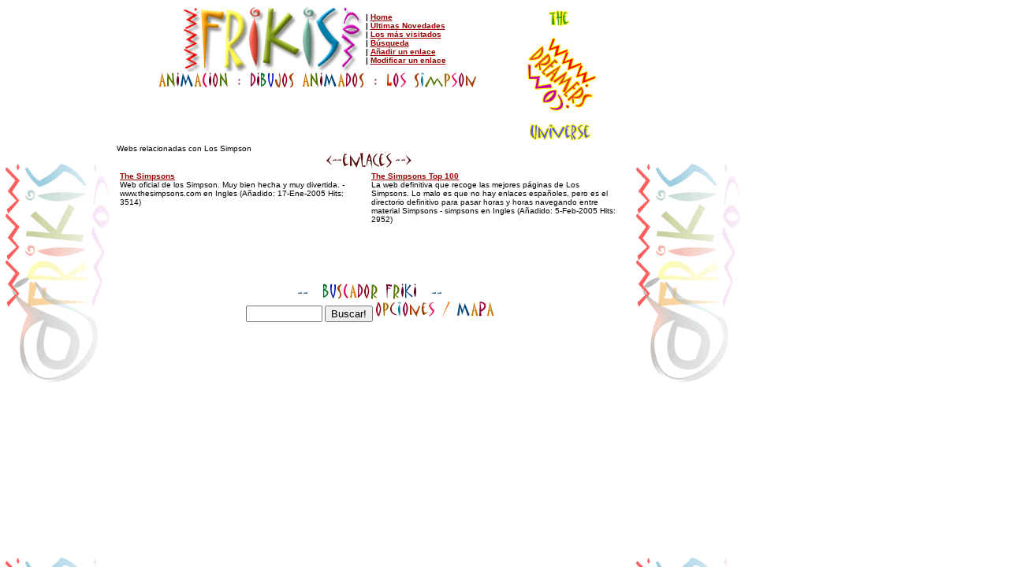

--- FILE ---
content_type: text/html
request_url: https://frikis.com/Animacion/Dibujos_Animados/Los_Simpson/
body_size: 1996
content:
<!doctype html public "-//w3c//dtd html 4.0 transitional//en">
<html>
<head>
   <meta http-equiv="Content-Type" content="text/html; charset=iso-8859-1">
   <meta name="Author" content="Nacho Carmona">
   <meta name="Description" content="Webs relacionadas con Los Simpson">
   <meta name="KeyWords" content="Webs relacionadas con Los Simpson">
   <meta name="GENERATOR" content="Mozilla/4.6 [en] (Win98; I) [Netscape]">
   <title>FRIKIS.COM: Animacion : Dibujos Animados : Los Simpson</title>
   <script type="text/javascript">

  var _gaq = _gaq || [];
  _gaq.push(['_setAccount', 'UA-1262987-1']);
  _gaq.push(['_setDomainName', 'dreamers.es']);
  _gaq.push(['_setAllowLinker', true]);
  _gaq.push(['_trackPageview']);

  (function() {
    var ga = document.createElement('script'); ga.type = 'text/javascript'; ga.async = true;
    ga.src = ('https:' == document.location.protocol ? 'https://ssl' : 'http://www') + '.google-analytics.com/ga.js';
    var s = document.getElementsByTagName('script')[0]; s.parentNode.insertBefore(ga, s);
  })();

</script>



</head>
<body text="#000000" bgcolor="#FFFFFF" link="#990000" vlink="#990000" alink="#FF0000" background="https://frikis.com/imagenes/fondoblanco.gif">



<Script Language="JavaScript" src="https://dreamers.es/com/menu2/codigomenu.js">
</Script>
<table BORDER=0 CELLSPACING=0 CELLPADDING=0 WIDTH="780">
<tr>
<td VALIGN=TOP width="15%">
<img src="https://dreamers.es/imagenes/vacio.gif" height="175" width="140">
</td>

<td VALIGN=TOP>
<center>

<SCRIPT src="https://dreamers.es/publicidad/codigo.cgi?frikis"></SCRIPT>

</center>
<center>
<table BORDER=0 CELLSPACING=0 CELLPADDING=0><tr><td>
<a href="https://frikis.com/"><img src="https://frikis.com/imagenes/logofrikis.gif" border=0 alt="Ir a la home de www.frikis.com"></a></td><td>

<font face="verdana, arial" size=1 color="#000000"><b>
|    <A HREF="https://frikis.com">Home</A><br>
|    <A HREF="https://frikis.com/nuevo">&Uacute;ltimas Novedades</A><br>
|    <A HREF="https://frikis.com/chulo">Los m&aacute;s visitados</A><br>
|    <A HREF="http://universodreamers.com">B&uacute;squeda</A><br>
|    <A HREF="https://frikis.com/add.cgi">A&ntilde;adir un enlace</A><br>
|    <A HREF="https://frikis.com/modify.cgi">Modificar un enlace</A><br>
</b>
</font>

</td></tr></table></center>
<center><img src="https://frikis.com/imagenes/abecedario/espacio.gif" border=0><A HREF="https://frikis.com/Animacion/"><img src="https://frikis.com/imagenes/abecedario/A.gif" border=0><img src="https://frikis.com/imagenes/abecedario/N.gif" border=0><img src="https://frikis.com/imagenes/abecedario/I.gif" border=0><img src="https://frikis.com/imagenes/abecedario/M.gif" border=0><img src="https://frikis.com/imagenes/abecedario/A.gif" border=0><img src="https://frikis.com/imagenes/abecedario/C.gif" border=0><img src="https://frikis.com/imagenes/abecedario/I.gif" border=0><img src="https://frikis.com/imagenes/abecedario/O.gif" border=0><img src="https://frikis.com/imagenes/abecedario/N.gif" border=0></A><img src="https://frikis.com/imagenes/abecedario/espacio.gif" border=0><img src="https://frikis.com/imagenes/abecedario/:.gif" border=0><img src="https://frikis.com/imagenes/abecedario/espacio.gif" border=0><A HREF="https://frikis.com/Animacion/Dibujos_Animados/"><img src="https://frikis.com/imagenes/abecedario/D.gif" border=0><img src="https://frikis.com/imagenes/abecedario/I.gif" border=0><img src="https://frikis.com/imagenes/abecedario/B.gif" border=0><img src="https://frikis.com/imagenes/abecedario/U.gif" border=0><img src="https://frikis.com/imagenes/abecedario/J.gif" border=0><img src="https://frikis.com/imagenes/abecedario/O.gif" border=0><img src="https://frikis.com/imagenes/abecedario/S.gif" border=0><img src="https://frikis.com/imagenes/abecedario/espacio.gif" border=0><img src="https://frikis.com/imagenes/abecedario/A.gif" border=0><img src="https://frikis.com/imagenes/abecedario/N.gif" border=0><img src="https://frikis.com/imagenes/abecedario/I.gif" border=0><img src="https://frikis.com/imagenes/abecedario/M.gif" border=0><img src="https://frikis.com/imagenes/abecedario/A.gif" border=0><img src="https://frikis.com/imagenes/abecedario/D.gif" border=0><img src="https://frikis.com/imagenes/abecedario/O.gif" border=0><img src="https://frikis.com/imagenes/abecedario/S.gif" border=0></A><img src="https://frikis.com/imagenes/abecedario/espacio.gif" border=0><img src="https://frikis.com/imagenes/abecedario/:.gif" border=0><img src="https://frikis.com/imagenes/abecedario/espacio.gif" border=0><img src="https://frikis.com/imagenes/abecedario/L.gif" border=0><img src="https://frikis.com/imagenes/abecedario/o.gif" border=0><img src="https://frikis.com/imagenes/abecedario/s.gif" border=0><img src="https://frikis.com/imagenes/abecedario/espacio.gif" border=0><img src="https://frikis.com/imagenes/abecedario/S.gif" border=0><img src="https://frikis.com/imagenes/abecedario/i.gif" border=0><img src="https://frikis.com/imagenes/abecedario/m.gif" border=0><img src="https://frikis.com/imagenes/abecedario/p.gif" border=0><img src="https://frikis.com/imagenes/abecedario/s.gif" border=0><img src="https://frikis.com/imagenes/abecedario/o.gif" border=0><img src="https://frikis.com/imagenes/abecedario/n.gif" border=0></center>


</td>

<td valign=top width="140">
<a href="https://dreamers.es/"><img src="https://frikis.com/imagenes/thedreamersuniverse.gif" alt="Ir a dreamers.es" border=0></a>
</center>

</td>
</tr>
</table>


<table BORDER=0 CELLSPACING=0 CELLPADDING=0 WIDTH="780">
<tr>
<td VALIGN=TOP width="140">
<img src="https://dreamers.es/imagenes/vacio.gif" height="175" width="140">
</td>
<td VALIGN=TOP width="100%">

<font face="Verdana,Arial,Helvetica"><font size=-2>Webs relacionadas con Los Simpson</font></font><br>
<center><img src="https://frikis.com/imagenes/enlaces.gif"></center><CENTER><TABLE BORDER=0 WIDTH="100%"><TR><TD VALIGN=TOP WIDTH="50%">
			<table BORDER=0 CELLSPACING=0 CELLPADDING=1 WIDTH="100%">
<tr><td>
<b><font face="Verdana,Arial,Helvetica"><font size=-2><a href="https://frikis.com/jump.cgi?ID=3606">The Simpsons</a></font></font></b><br>
<font face="Verdana,Arial,Helvetica"><font size=-2>Web oficial de los Simpson. Muy bien hecha y muy divertida. - </font></font><font face="arial, helvetica" size=1>www.thesimpsons.com en Ingles (Añadido: 17-Ene-2005 Hits: 3514)</font><br>
</td></tr>

</table></TD><TD VALIGN=TOP WIDTH="50%">

					<table BORDER=0 CELLSPACING=0 CELLPADDING=1 WIDTH="100%">
<tr><td>
<b><font face="Verdana,Arial,Helvetica"><font size=-2><a href="https://frikis.com/jump.cgi?ID=3670">The Simpsons Top 100</a></font></font></b><br>
<font face="Verdana,Arial,Helvetica"><font size=-2>La web definitiva que recoge las mejores páginas de Los Simpsons. Lo malo es que no hay enlaces españoles, pero es el directorio definitivo para pasar horas y horas navegando entre material Simpsons - </font></font><font face="arial, helvetica" size=1>simpsons en Ingles (Añadido: 5-Feb-2005 Hits: 2952)</font><br>
</td></tr>

</table></TD></TR></TABLE></CENTER>


</td>
</tr>
</table>

<table BORDER=0 CELLSPACING=0 WIDTH="780">
<tr>
<td VALIGN=TOP width="15%">
<img src="https://dreamers.es/imagenes/vacio.gif" height="5" width="140">
</td>
<td VALIGN=TOP>
<center><img src="https://frikis.com/imagenes/abecedario/-.gif" border=0><img src="https://frikis.com/imagenes/abecedario/-.gif" border=0><img src="https://frikis.com/imagenes/abecedario/espacio.gif" border=0><img src="https://frikis.com/imagenes/abecedario/espacio.gif" border=0><img src="https://frikis.com/imagenes/abecedario/B.gif" border=0><img src="https://frikis.com/imagenes/abecedario/U.gif" border=0><img src="https://frikis.com/imagenes/abecedario/S.gif" border=0><img src="https://frikis.com/imagenes/abecedario/C.gif" border=0><img src="https://frikis.com/imagenes/abecedario/A.gif" border=0><img src="https://frikis.com/imagenes/abecedario/D.gif" border=0><img src="https://frikis.com/imagenes/abecedario/O.gif" border=0><img src="https://frikis.com/imagenes/abecedario/R.gif" border=0><img src="https://frikis.com/imagenes/abecedario/espacio.gif" border=0><img src="https://frikis.com/imagenes/abecedario/F.gif" border=0><img src="https://frikis.com/imagenes/abecedario/R.gif" border=0><img src="https://frikis.com/imagenes/abecedario/I.gif" border=0><img src="https://frikis.com/imagenes/abecedario/K.gif" border=0><img src="https://frikis.com/imagenes/abecedario/I.gif" border=0><img src="https://frikis.com/imagenes/abecedario/espacio.gif" border=0><img src="https://frikis.com/imagenes/abecedario/espacio.gif" border=0><img src="https://frikis.com/imagenes/abecedario/-.gif" border=0><img src="https://frikis.com/imagenes/abecedario/-.gif" border=0></center>
</td></tr><tr><td></td><td>
<table BORDER=0 CELLSPACING=0 CELLPADDING=0 WIDTH="100%"><tr><TD>
<FORM action="http://universodreamers.com" method="GET"> 
</TD>
<td VALIGN=TOP>
<center><b><font face="Verdana"><font size=-2><input type=text size=10 name="query"> <input type=submit value="Buscar!">
<A HREF="http://universodreamers.com"><img src="https://frikis.com/imagenes/abecedario/O.gif" border=0><img src="https://frikis.com/imagenes/abecedario/p.gif" border=0><img src="https://frikis.com/imagenes/abecedario/c.gif" border=0><img src="https://frikis.com/imagenes/abecedario/i.gif" border=0><img src="https://frikis.com/imagenes/abecedario/o.gif" border=0><img src="https://frikis.com/imagenes/abecedario/n.gif" border=0><img src="https://frikis.com/imagenes/abecedario/e.gif" border=0><img src="https://frikis.com/imagenes/abecedario/s.gif" border=0></a> &nbsp;<img src="https://frikis.com/imagenes/abecedario/barra.gif" border=0>&nbsp; <A HREF="https://frikis.com/mapa.html"><img src="https://frikis.com/imagenes/abecedario/M.gif" border=0><img src="https://frikis.com/imagenes/abecedario/A.gif" border=0><img src="https://frikis.com/imagenes/abecedario/P.gif" border=0><img src="https://frikis.com/imagenes/abecedario/A.gif" border=0></a>
</font></font></center>
</td><TD></FORM>
</TD></tr></table>
</td></tr></table>

</body>
</html>
